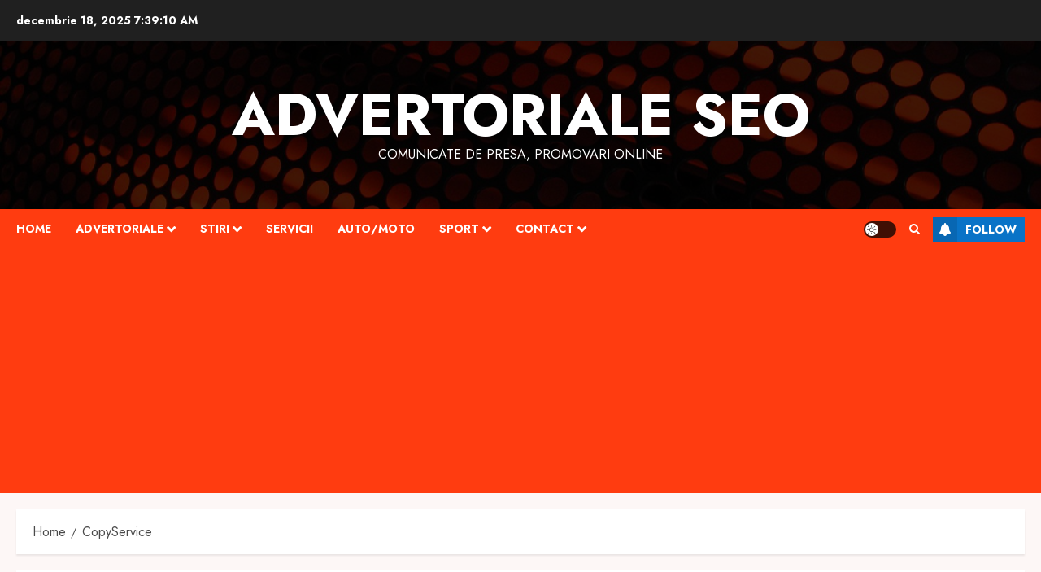

--- FILE ---
content_type: text/html; charset=utf-8
request_url: https://www.google.com/recaptcha/api2/aframe
body_size: 259
content:
<!DOCTYPE HTML><html><head><meta http-equiv="content-type" content="text/html; charset=UTF-8"></head><body><script nonce="fjvbDYiH2wUJ2IrEBkqxiQ">/** Anti-fraud and anti-abuse applications only. See google.com/recaptcha */ try{var clients={'sodar':'https://pagead2.googlesyndication.com/pagead/sodar?'};window.addEventListener("message",function(a){try{if(a.source===window.parent){var b=JSON.parse(a.data);var c=clients[b['id']];if(c){var d=document.createElement('img');d.src=c+b['params']+'&rc='+(localStorage.getItem("rc::a")?sessionStorage.getItem("rc::b"):"");window.document.body.appendChild(d);sessionStorage.setItem("rc::e",parseInt(sessionStorage.getItem("rc::e")||0)+1);localStorage.setItem("rc::h",'1766043548778');}}}catch(b){}});window.parent.postMessage("_grecaptcha_ready", "*");}catch(b){}</script></body></html>